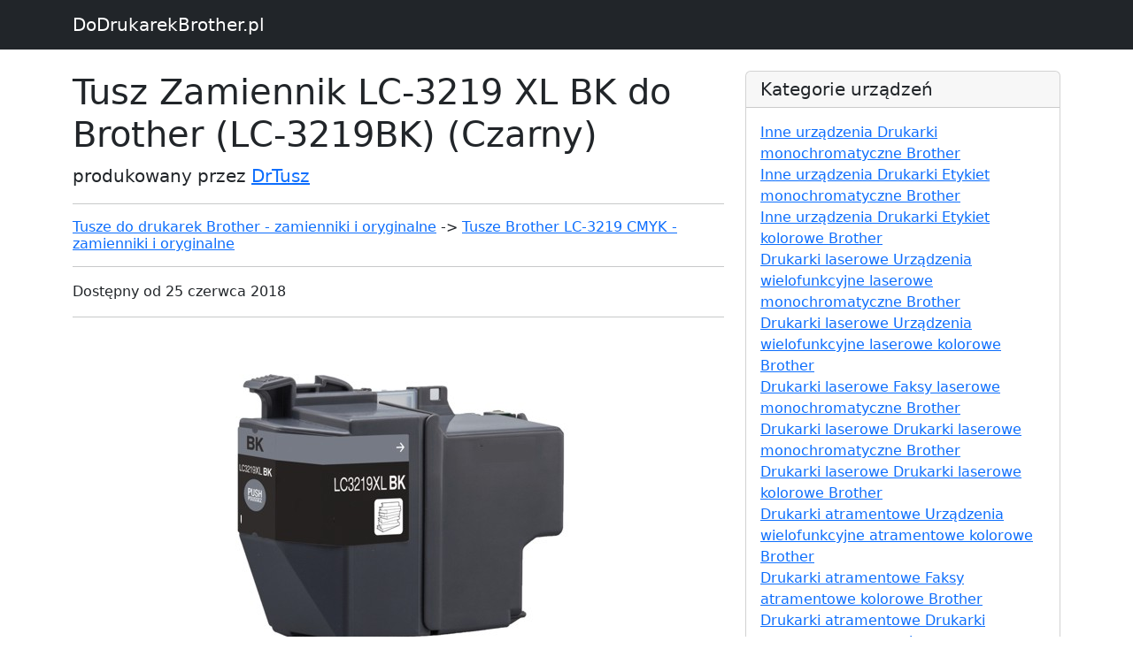

--- FILE ---
content_type: text/html; charset=UTF-8
request_url: https://www.dodrukarekbrother.pl/p13769-tusz-zamiennik-lc-3219-xl-bk-do-brother-lc-3219bk-czarny
body_size: 2816
content:

<!DOCTYPE html>
<html lang="en">

  <head>

    <meta charset="utf-8">
    <meta name="viewport" content="width=device-width, initial-scale=1, shrink-to-fit=no">
    <meta name="description" content="Tusz Zamiennik LC-3219 XL BK do Brother (LC-3219BK) (Czarny) to produkt asygnowane do drukarek firmy Brother. Opakowanie zawiera tusz zamiennik w kolorze: Czarny. Symbol producenta tego zbiornika to DT-AB-3219K, a producentem jest firma DrTusz. Producent deklaruje, że przy 5% pokryciu strony, produkt powinien starczyć na około 3000 stron. Wszyskie wkłady prezentowane na tej stronie, to produkty najwyższej klasy. Dzięki nim Twoje wydruki będą ostre i wyraźne. Cena tego produktu to około 54.99 zł. ">
    <meta name="author" content="">

    <title>Tusz Zamiennik LC-3219 XL BK do Brother (LC-3219BK) (Czarny) - DoDrukarekBrother.pl</title>

    <!-- Bootstrap core CSS -->
    <link href="vendor/bootstrap/css/bootstrap.min.css" rel="stylesheet">
    <link href="https://cdn.jsdelivr.net/npm/bootstrap@5.2.3/dist/css/bootstrap.min.css" rel="stylesheet" integrity="sha384-rbsA2VBKQhggwzxH7pPCaAqO46MgnOM80zW1RWuH61DGLwZJEdK2Kadq2F9CUG65" crossorigin="anonymous">
    <script src="https://cdn.jsdelivr.net/npm/bootstrap@5.2.3/dist/js/bootstrap.bundle.min.js" integrity="sha384-kenU1KFdBIe4zVF0s0G1M5b4hcpxyD9F7jL+jjXkk+Q2h455rYXK/7HAuoJl+0I4" crossorigin="anonymous"></script>

    <!-- Custom styles for this template -->
    <link href="css/blog-post.css" rel="stylesheet">


  </head>

  <body>

    <!-- Navigation -->
    <nav class="navbar navbar-expand-lg navbar-dark bg-dark fixed-top">
      <div class="container">
        <a class="navbar-brand" href="https://www.dodrukarekbrother.pl">DoDrukarekBrother.pl</a>
      </div>
    </nav>

    <!-- Page Content -->
    <div class="container">

      <div class="row">
        <div class="col-lg-8">
          <h1 class="mt-4">Tusz Zamiennik LC-3219 XL BK do Brother (LC-3219BK) (Czarny)</h1>
          <p class="lead">
            produkowany przez
            <a href="m-Brother">DrTusz</a>
          </p>
			 <hr>
			<p>
                <h2 style="font-size: 1.00rem;"><a href="k50400000003-tusze-do-drukarek-brother-zamienniki-i-oryginalne">Tusze do drukarek Brother - zamienniki i oryginalne</a> -> <a href="s50400011694-tusze-brother-lc-3219-cmyk-zamienniki-i-oryginalne">Tusze Brother LC-3219 CMYK - zamienniki i oryginalne</a></h3>			</p>
          <hr>
          <p>Dostępny od
              25 czerwca 2018
</p>
          <hr>
			 <p style="    text-align: center;" >
          <img class="img-fluid rounded" src="https://www.drtusz.pl/ndc/images/zdjecia/baza/zamienniki/tusz-zamiennik-lc-3219-xl-bk-do-brother-lc-3219bk-czarny.jpg"
          alt="Tusz Zamiennik LC-3219 XL BK do Brother (LC-3219BK) (Czarny)"
          title="Tusz Zamiennik LC-3219 XL BK do Brother (LC-3219BK) (Czarny)"
          style="max-width: 100%">
			 </p>
			 <p style="    text-align: center;" ><a href="https://www.drtusz.pl/wklady-atramentowe-tusz-zamiennik-lc-3219-xl-bk-do-brother-lc-3219bk-czarny-do-drukarek-brother-p-13769.html" class="button orange">Kup Brother LC-3219 XL BK</a></p>
          <hr>
            <p class="lead">Tusz Zamiennik LC-3219 XL BK do Brother (LC-3219BK) (Czarny) marki DrTusz to idealny wybór dla osób, szukających wysokiej jakości produktu w korzystnej cenie. Ten wkład atramentowy jest zamiennikiem oryginalnego tuszu, co pozwala na oszczędność przy zachowaniu doskonałej jakości wydruków. 

Dzięki wydajności 3000 stron, użytkownik nie musi martwić się o częste wymiany wkładu, a co za tym idzie, oszczędza czas i pieniądze. 

Tusz Zamiennik LC-3219 XL BK jest idealny dla osób, które cenią sobie nie tylko jakość, ale także oszczędność. Wysoka jakość wydruku oraz korzystna cena sprawiają, że produkt ten cieszy się dużą popularnością wśród użytkowników. 

Dlatego też, jeśli poszukujesz profesjonalnego tuszu zamiennika do swojego drukarki Brother, to Tusz Zamiennik LC-3219 XL BK marki DrTusz jest właśnie dla Ciebie!</p>
          <hr>
            <h3>Najważniejsze informacje</h3>
          <hr>

          <p class="lead">Tusz Zamiennik LC-3219 XL BK do Brother (LC-3219BK) (Czarny) to produkt asygnowane do drukarek firmy Brother. <br />Opakowanie zawiera tusz zamiennik w kolorze: Czarny. <br />Symbol producenta tego zbiornika to DT-AB-3219K, a producentem jest firma DrTusz. <br />Producent deklaruje, że przy 5% pokryciu strony, produkt powinien starczyć na około 3000 stron. <br />Wszyskie wkłady prezentowane na tej stronie, to produkty najwyższej klasy. Dzięki nim Twoje wydruki będą ostre i wyraźne. <br />Cena tego produktu to około 54.99 zł. <br /></p>
          <hr>
          <p>Tusz pasuje do drukarek:</p>
			 <div style="text-align: center;">
                 <div style="float:left; margin:10px">
						<a href="s10422064322-tusze-do-brother-mfc-j5330dw-zamienniki-i-oryginalne">
						<img width="200px" src="https://www.drtusz.pl/ndc/images/zdjecia/baza/urzadzenia/brother-mfc-j5330dw-10422064322.jpg" alt="Drukarka Brother MFC-J5330DW" title="Brother MFC-J5330DW" /><br />
						<p>Brother MFC-J5330DW</p>
						</a>
						</div><div style="float:left; margin:10px">
						<a href="s10422064352-tusze-do-brother-mfc-j5335dw-zamienniki-i-oryginalne">
						<img width="200px" src="https://www.drtusz.pl/ndc/images/zdjecia/baza/urzadzenia/brother-mfc-j5335dw-10422064352.jpg" alt="Drukarka Brother MFC-J5335DW" title="Brother MFC-J5335DW" /><br />
						<p>Brother MFC-J5335DW</p>
						</a>
						</div><div style="float:left; margin:10px">
						<a href="s10422064312-tusze-do-brother-mfc-j5730dw-zamienniki-i-oryginalne">
						<img width="200px" src="https://www.drtusz.pl/ndc/images/zdjecia/baza/urzadzenia/brother-mfc-j5730dw-10422064312.jpg" alt="Drukarka Brother MFC-J5730DW" title="Brother MFC-J5730DW" /><br />
						<p>Brother MFC-J5730DW</p>
						</a>
						</div><div style="float:left; margin:10px">
						<a href="s10422064342-tusze-do-brother-mfc-j5930dw-zamienniki-i-oryginalne">
						<img width="200px" src="https://www.drtusz.pl/ndc/images/zdjecia/baza/urzadzenia/brother-mfc-j5930dw-10422064342.jpg" alt="Drukarka Brother MFC-J5930DW" title="Brother MFC-J5930DW" /><br />
						<p>Brother MFC-J5930DW</p>
						</a>
						</div><div style="float:left; margin:10px">
						<a href="s10422064302-tusze-do-brother-mfc-j6530dw-zamienniki-i-oryginalne">
						<img width="200px" src="https://www.drtusz.pl/ndc/images/zdjecia/baza/urzadzenia/brother-mfc-j6530dw-10422064302.jpg" alt="Drukarka Brother MFC-J6530DW" title="Brother MFC-J6530DW" /><br />
						<p>Brother MFC-J6530DW</p>
						</a>
						</div><div style="float:left; margin:10px">
						<a href="s10422064292-tusze-do-brother-mfc-j6930dw-zamienniki-i-oryginalne">
						<img width="200px" src="https://www.drtusz.pl/ndc/images/zdjecia/baza/urzadzenia/brother-mfc-j6930dw-10422064292.jpg" alt="Drukarka Brother MFC-J6930DW" title="Brother MFC-J6930DW" /><br />
						<p>Brother MFC-J6930DW</p>
						</a>
						</div><div style="float:left; margin:10px">
						<a href="s10422064332-tusze-do-brother-mfc-j6935dw-zamienniki-i-oryginalne">
						<img width="200px" src="https://www.drtusz.pl/ndc/images/zdjecia/baza/urzadzenia/brother-mfc-j6935dw-10422064332.jpg" alt="Drukarka Brother MFC-J6935DW" title="Brother MFC-J6935DW" /><br />
						<p>Brother MFC-J6935DW</p>
						</a>
						</div>			 </div>

          <hr>

        </div>

        <!-- Sidebar Widgets Column -->
        <div class="col-md-4">


          <!-- Categories Widget -->
          <div class="card my-4">
            <h5 class="card-header">Kategorie urządzeń</h5>
            <div class="card-body">
              <div class="row">
                  <ul class="list-unstyled mb-0">
						<li><a href="k30411000001-inne-urzadzenia-drukarki-monochromatyczne-brother">Inne urządzenia Drukarki monochromatyczne Brother</a></li><li><a href="k30461000001-inne-urzadzenia-drukarki-etykiet-monochromatyczne-brother">Inne urządzenia Drukarki Etykiet monochromatyczne Brother</a></li><li><a href="k30462000001-inne-urzadzenia-drukarki-etykiet-kolorowe-brother">Inne urządzenia Drukarki Etykiet kolorowe Brother</a></li><li><a href="k20421000001-drukarki-laserowe-urzadzenia-wielofunkcyjne-laserowe-monochromatyczne-brother">Drukarki laserowe Urządzenia wielofunkcyjne laserowe monochromatyczne Brother</a></li><li><a href="k20422000001-drukarki-laserowe-urzadzenia-wielofunkcyjne-laserowe-kolorowe-brother">Drukarki laserowe Urządzenia wielofunkcyjne laserowe kolorowe Brother</a></li><li><a href="k20441000001-drukarki-laserowe-faksy-laserowe-monochromatyczne-brother">Drukarki laserowe Faksy laserowe monochromatyczne Brother</a></li><li><a href="k20411000001-drukarki-laserowe-drukarki-laserowe-monochromatyczne-brother">Drukarki laserowe Drukarki laserowe monochromatyczne Brother</a></li><li><a href="k20412000001-drukarki-laserowe-drukarki-laserowe-kolorowe-brother">Drukarki laserowe Drukarki laserowe kolorowe Brother</a></li><li><a href="k10422000001-drukarki-atramentowe-urzadzenia-wielofunkcyjne-atramentowe-kolorowe-brother">Drukarki atramentowe Urządzenia wielofunkcyjne atramentowe kolorowe Brother</a></li><li><a href="k10442000001-drukarki-atramentowe-faksy-atramentowe-kolorowe-brother">Drukarki atramentowe Faksy atramentowe kolorowe Brother</a></li><li><a href="k10411000001-drukarki-atramentowe-drukarki-atramentowe-monochromatyczne-brother">Drukarki atramentowe Drukarki atramentowe monochromatyczne Brother</a></li><li><a href="k10412000001-drukarki-atramentowe-drukarki-atramentowe-kolorowe-brother">Drukarki atramentowe Drukarki atramentowe kolorowe Brother</a></li>                  </ul>
              </div>
            </div>
          </div>

          <!-- Categories Widget -->
          <div class="card my-4">
            <h5 class="card-header">Kategorie wkładów</h5>
            <div class="card-body">
              <div class="row">
                  <ul class="list-unstyled mb-0">
						<li><a href="k70400000003-wklady-do-drukarek-brother-zamienniki-i-oryginalne">Wkłady do drukarek Brother - zamienniki i oryginalne</a></li><li><a href="k50400000003-tusze-do-drukarek-brother-zamienniki-i-oryginalne">Tusze do drukarek Brother - zamienniki i oryginalne</a></li><li><a href="k60400000003-tonery-do-drukarek-brother-zamienniki-i-oryginalne">Tonery do drukarek Brother - zamienniki i oryginalne</a></li>                  </ul>
              </div>
            </div>
          </div>

        </div>

      </div>
      <!-- /.row -->

    </div>
    <!-- /.container -->

    <!-- Footer -->
    <footer class="py-5 bg-dark">
      <div class="container">
        <p class="m-0 text-center text-white">Copyright &copy; DoDrukarekBrother.pl 2017</p>
      </div>
      <!-- /.container -->
    </footer>

    <!-- Bootstrap core JavaScript -->
    <script src="vendor/jquery/jquery.min.js"></script>
    <script src="vendor/bootstrap/js/bootstrap.bundle.min.js"></script>

<!-- Google tag (gtag.js) -->
<script async src="https://www.googletagmanager.com/gtag/js?id=G-C7JKT1RJSV"></script>
<script>
    window.dataLayer = window.dataLayer || [];
    function gtag(){dataLayer.push(arguments);}
    gtag('js', new Date());

    gtag('config', 'G-C7JKT1RJSV');
</script>
  </body>

</html>